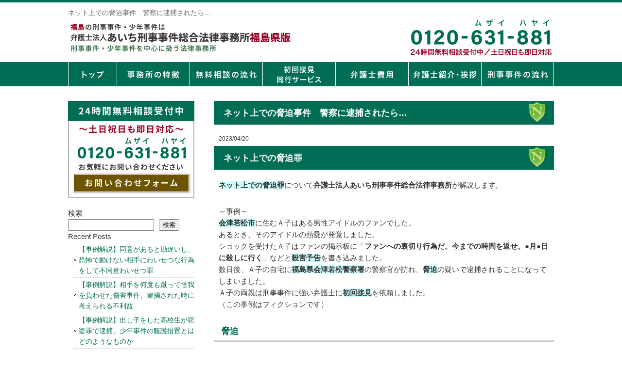

--- FILE ---
content_type: text/html; charset=UTF-8
request_url: https://fukushima-keijibengosi.com/nettozyou-kyouhakiujikenn-keisatu-taiho/
body_size: 13817
content:
<!DOCTYPE html>
<html lang="ja">
<head>
<meta charset="UTF-8">
<meta name="viewport" content="width=device-width, user-scalable=yes, maximum-scale=1.0, minimum-scale=1.0">
<meta name="author" content="SamuraiLabCMS">
<meta name="keyword" content="刑事事件,逮捕,福島,弁護士,法律事務所,接見,無料法律相談">
<title>ネット上での脅迫事件　警察に逮捕されたら… - 福島で刑事事件にお困りの方は24時間無料法律相談電話受付の｢あいち刑事事件総合法律事務所｣</title>
<link rel="stylesheet" type="text/css" media="all" href="https://fukushima-keijibengosi.com/wp-content/themes/fukushimakeiji/style.css">
<meta name='robots' content='max-image-preview:large' />
<link rel="alternate" title="oEmbed (JSON)" type="application/json+oembed" href="https://fukushima-keijibengosi.com/wp-json/oembed/1.0/embed?url=https%3A%2F%2Ffukushima-keijibengosi.com%2Fnettozyou-kyouhakiujikenn-keisatu-taiho%2F" />
<link rel="alternate" title="oEmbed (XML)" type="text/xml+oembed" href="https://fukushima-keijibengosi.com/wp-json/oembed/1.0/embed?url=https%3A%2F%2Ffukushima-keijibengosi.com%2Fnettozyou-kyouhakiujikenn-keisatu-taiho%2F&#038;format=xml" />
<style id='wp-img-auto-sizes-contain-inline-css' type='text/css'>
img:is([sizes=auto i],[sizes^="auto," i]){contain-intrinsic-size:3000px 1500px}
/*# sourceURL=wp-img-auto-sizes-contain-inline-css */
</style>
<style id='wp-emoji-styles-inline-css' type='text/css'>

	img.wp-smiley, img.emoji {
		display: inline !important;
		border: none !important;
		box-shadow: none !important;
		height: 1em !important;
		width: 1em !important;
		margin: 0 0.07em !important;
		vertical-align: -0.1em !important;
		background: none !important;
		padding: 0 !important;
	}
/*# sourceURL=wp-emoji-styles-inline-css */
</style>
<style id='wp-block-library-inline-css' type='text/css'>
:root{--wp-block-synced-color:#7a00df;--wp-block-synced-color--rgb:122,0,223;--wp-bound-block-color:var(--wp-block-synced-color);--wp-editor-canvas-background:#ddd;--wp-admin-theme-color:#007cba;--wp-admin-theme-color--rgb:0,124,186;--wp-admin-theme-color-darker-10:#006ba1;--wp-admin-theme-color-darker-10--rgb:0,107,160.5;--wp-admin-theme-color-darker-20:#005a87;--wp-admin-theme-color-darker-20--rgb:0,90,135;--wp-admin-border-width-focus:2px}@media (min-resolution:192dpi){:root{--wp-admin-border-width-focus:1.5px}}.wp-element-button{cursor:pointer}:root .has-very-light-gray-background-color{background-color:#eee}:root .has-very-dark-gray-background-color{background-color:#313131}:root .has-very-light-gray-color{color:#eee}:root .has-very-dark-gray-color{color:#313131}:root .has-vivid-green-cyan-to-vivid-cyan-blue-gradient-background{background:linear-gradient(135deg,#00d084,#0693e3)}:root .has-purple-crush-gradient-background{background:linear-gradient(135deg,#34e2e4,#4721fb 50%,#ab1dfe)}:root .has-hazy-dawn-gradient-background{background:linear-gradient(135deg,#faaca8,#dad0ec)}:root .has-subdued-olive-gradient-background{background:linear-gradient(135deg,#fafae1,#67a671)}:root .has-atomic-cream-gradient-background{background:linear-gradient(135deg,#fdd79a,#004a59)}:root .has-nightshade-gradient-background{background:linear-gradient(135deg,#330968,#31cdcf)}:root .has-midnight-gradient-background{background:linear-gradient(135deg,#020381,#2874fc)}:root{--wp--preset--font-size--normal:16px;--wp--preset--font-size--huge:42px}.has-regular-font-size{font-size:1em}.has-larger-font-size{font-size:2.625em}.has-normal-font-size{font-size:var(--wp--preset--font-size--normal)}.has-huge-font-size{font-size:var(--wp--preset--font-size--huge)}.has-text-align-center{text-align:center}.has-text-align-left{text-align:left}.has-text-align-right{text-align:right}.has-fit-text{white-space:nowrap!important}#end-resizable-editor-section{display:none}.aligncenter{clear:both}.items-justified-left{justify-content:flex-start}.items-justified-center{justify-content:center}.items-justified-right{justify-content:flex-end}.items-justified-space-between{justify-content:space-between}.screen-reader-text{border:0;clip-path:inset(50%);height:1px;margin:-1px;overflow:hidden;padding:0;position:absolute;width:1px;word-wrap:normal!important}.screen-reader-text:focus{background-color:#ddd;clip-path:none;color:#444;display:block;font-size:1em;height:auto;left:5px;line-height:normal;padding:15px 23px 14px;text-decoration:none;top:5px;width:auto;z-index:100000}html :where(.has-border-color){border-style:solid}html :where([style*=border-top-color]){border-top-style:solid}html :where([style*=border-right-color]){border-right-style:solid}html :where([style*=border-bottom-color]){border-bottom-style:solid}html :where([style*=border-left-color]){border-left-style:solid}html :where([style*=border-width]){border-style:solid}html :where([style*=border-top-width]){border-top-style:solid}html :where([style*=border-right-width]){border-right-style:solid}html :where([style*=border-bottom-width]){border-bottom-style:solid}html :where([style*=border-left-width]){border-left-style:solid}html :where(img[class*=wp-image-]){height:auto;max-width:100%}:where(figure){margin:0 0 1em}html :where(.is-position-sticky){--wp-admin--admin-bar--position-offset:var(--wp-admin--admin-bar--height,0px)}@media screen and (max-width:600px){html :where(.is-position-sticky){--wp-admin--admin-bar--position-offset:0px}}

/*# sourceURL=wp-block-library-inline-css */
</style><style id='wp-block-archives-inline-css' type='text/css'>
.wp-block-archives{box-sizing:border-box}.wp-block-archives-dropdown label{display:block}
/*# sourceURL=https://fukushima-keijibengosi.com/wp-includes/blocks/archives/style.min.css */
</style>
<style id='wp-block-categories-inline-css' type='text/css'>
.wp-block-categories{box-sizing:border-box}.wp-block-categories.alignleft{margin-right:2em}.wp-block-categories.alignright{margin-left:2em}.wp-block-categories.wp-block-categories-dropdown.aligncenter{text-align:center}.wp-block-categories .wp-block-categories__label{display:block;width:100%}
/*# sourceURL=https://fukushima-keijibengosi.com/wp-includes/blocks/categories/style.min.css */
</style>
<style id='wp-block-heading-inline-css' type='text/css'>
h1:where(.wp-block-heading).has-background,h2:where(.wp-block-heading).has-background,h3:where(.wp-block-heading).has-background,h4:where(.wp-block-heading).has-background,h5:where(.wp-block-heading).has-background,h6:where(.wp-block-heading).has-background{padding:1.25em 2.375em}h1.has-text-align-left[style*=writing-mode]:where([style*=vertical-lr]),h1.has-text-align-right[style*=writing-mode]:where([style*=vertical-rl]),h2.has-text-align-left[style*=writing-mode]:where([style*=vertical-lr]),h2.has-text-align-right[style*=writing-mode]:where([style*=vertical-rl]),h3.has-text-align-left[style*=writing-mode]:where([style*=vertical-lr]),h3.has-text-align-right[style*=writing-mode]:where([style*=vertical-rl]),h4.has-text-align-left[style*=writing-mode]:where([style*=vertical-lr]),h4.has-text-align-right[style*=writing-mode]:where([style*=vertical-rl]),h5.has-text-align-left[style*=writing-mode]:where([style*=vertical-lr]),h5.has-text-align-right[style*=writing-mode]:where([style*=vertical-rl]),h6.has-text-align-left[style*=writing-mode]:where([style*=vertical-lr]),h6.has-text-align-right[style*=writing-mode]:where([style*=vertical-rl]){rotate:180deg}
/*# sourceURL=https://fukushima-keijibengosi.com/wp-includes/blocks/heading/style.min.css */
</style>
<style id='wp-block-latest-comments-inline-css' type='text/css'>
ol.wp-block-latest-comments{box-sizing:border-box;margin-left:0}:where(.wp-block-latest-comments:not([style*=line-height] .wp-block-latest-comments__comment)){line-height:1.1}:where(.wp-block-latest-comments:not([style*=line-height] .wp-block-latest-comments__comment-excerpt p)){line-height:1.8}.has-dates :where(.wp-block-latest-comments:not([style*=line-height])),.has-excerpts :where(.wp-block-latest-comments:not([style*=line-height])){line-height:1.5}.wp-block-latest-comments .wp-block-latest-comments{padding-left:0}.wp-block-latest-comments__comment{list-style:none;margin-bottom:1em}.has-avatars .wp-block-latest-comments__comment{list-style:none;min-height:2.25em}.has-avatars .wp-block-latest-comments__comment .wp-block-latest-comments__comment-excerpt,.has-avatars .wp-block-latest-comments__comment .wp-block-latest-comments__comment-meta{margin-left:3.25em}.wp-block-latest-comments__comment-excerpt p{font-size:.875em;margin:.36em 0 1.4em}.wp-block-latest-comments__comment-date{display:block;font-size:.75em}.wp-block-latest-comments .avatar,.wp-block-latest-comments__comment-avatar{border-radius:1.5em;display:block;float:left;height:2.5em;margin-right:.75em;width:2.5em}.wp-block-latest-comments[class*=-font-size] a,.wp-block-latest-comments[style*=font-size] a{font-size:inherit}
/*# sourceURL=https://fukushima-keijibengosi.com/wp-includes/blocks/latest-comments/style.min.css */
</style>
<style id='wp-block-latest-posts-inline-css' type='text/css'>
.wp-block-latest-posts{box-sizing:border-box}.wp-block-latest-posts.alignleft{margin-right:2em}.wp-block-latest-posts.alignright{margin-left:2em}.wp-block-latest-posts.wp-block-latest-posts__list{list-style:none}.wp-block-latest-posts.wp-block-latest-posts__list li{clear:both;overflow-wrap:break-word}.wp-block-latest-posts.is-grid{display:flex;flex-wrap:wrap}.wp-block-latest-posts.is-grid li{margin:0 1.25em 1.25em 0;width:100%}@media (min-width:600px){.wp-block-latest-posts.columns-2 li{width:calc(50% - .625em)}.wp-block-latest-posts.columns-2 li:nth-child(2n){margin-right:0}.wp-block-latest-posts.columns-3 li{width:calc(33.33333% - .83333em)}.wp-block-latest-posts.columns-3 li:nth-child(3n){margin-right:0}.wp-block-latest-posts.columns-4 li{width:calc(25% - .9375em)}.wp-block-latest-posts.columns-4 li:nth-child(4n){margin-right:0}.wp-block-latest-posts.columns-5 li{width:calc(20% - 1em)}.wp-block-latest-posts.columns-5 li:nth-child(5n){margin-right:0}.wp-block-latest-posts.columns-6 li{width:calc(16.66667% - 1.04167em)}.wp-block-latest-posts.columns-6 li:nth-child(6n){margin-right:0}}:root :where(.wp-block-latest-posts.is-grid){padding:0}:root :where(.wp-block-latest-posts.wp-block-latest-posts__list){padding-left:0}.wp-block-latest-posts__post-author,.wp-block-latest-posts__post-date{display:block;font-size:.8125em}.wp-block-latest-posts__post-excerpt,.wp-block-latest-posts__post-full-content{margin-bottom:1em;margin-top:.5em}.wp-block-latest-posts__featured-image a{display:inline-block}.wp-block-latest-posts__featured-image img{height:auto;max-width:100%;width:auto}.wp-block-latest-posts__featured-image.alignleft{float:left;margin-right:1em}.wp-block-latest-posts__featured-image.alignright{float:right;margin-left:1em}.wp-block-latest-posts__featured-image.aligncenter{margin-bottom:1em;text-align:center}
/*# sourceURL=https://fukushima-keijibengosi.com/wp-includes/blocks/latest-posts/style.min.css */
</style>
<style id='wp-block-search-inline-css' type='text/css'>
.wp-block-search__button{margin-left:10px;word-break:normal}.wp-block-search__button.has-icon{line-height:0}.wp-block-search__button svg{height:1.25em;min-height:24px;min-width:24px;width:1.25em;fill:currentColor;vertical-align:text-bottom}:where(.wp-block-search__button){border:1px solid #ccc;padding:6px 10px}.wp-block-search__inside-wrapper{display:flex;flex:auto;flex-wrap:nowrap;max-width:100%}.wp-block-search__label{width:100%}.wp-block-search.wp-block-search__button-only .wp-block-search__button{box-sizing:border-box;display:flex;flex-shrink:0;justify-content:center;margin-left:0;max-width:100%}.wp-block-search.wp-block-search__button-only .wp-block-search__inside-wrapper{min-width:0!important;transition-property:width}.wp-block-search.wp-block-search__button-only .wp-block-search__input{flex-basis:100%;transition-duration:.3s}.wp-block-search.wp-block-search__button-only.wp-block-search__searchfield-hidden,.wp-block-search.wp-block-search__button-only.wp-block-search__searchfield-hidden .wp-block-search__inside-wrapper{overflow:hidden}.wp-block-search.wp-block-search__button-only.wp-block-search__searchfield-hidden .wp-block-search__input{border-left-width:0!important;border-right-width:0!important;flex-basis:0;flex-grow:0;margin:0;min-width:0!important;padding-left:0!important;padding-right:0!important;width:0!important}:where(.wp-block-search__input){appearance:none;border:1px solid #949494;flex-grow:1;font-family:inherit;font-size:inherit;font-style:inherit;font-weight:inherit;letter-spacing:inherit;line-height:inherit;margin-left:0;margin-right:0;min-width:3rem;padding:8px;text-decoration:unset!important;text-transform:inherit}:where(.wp-block-search__button-inside .wp-block-search__inside-wrapper){background-color:#fff;border:1px solid #949494;box-sizing:border-box;padding:4px}:where(.wp-block-search__button-inside .wp-block-search__inside-wrapper) .wp-block-search__input{border:none;border-radius:0;padding:0 4px}:where(.wp-block-search__button-inside .wp-block-search__inside-wrapper) .wp-block-search__input:focus{outline:none}:where(.wp-block-search__button-inside .wp-block-search__inside-wrapper) :where(.wp-block-search__button){padding:4px 8px}.wp-block-search.aligncenter .wp-block-search__inside-wrapper{margin:auto}.wp-block[data-align=right] .wp-block-search.wp-block-search__button-only .wp-block-search__inside-wrapper{float:right}
/*# sourceURL=https://fukushima-keijibengosi.com/wp-includes/blocks/search/style.min.css */
</style>
<style id='wp-block-group-inline-css' type='text/css'>
.wp-block-group{box-sizing:border-box}:where(.wp-block-group.wp-block-group-is-layout-constrained){position:relative}
/*# sourceURL=https://fukushima-keijibengosi.com/wp-includes/blocks/group/style.min.css */
</style>
<style id='global-styles-inline-css' type='text/css'>
:root{--wp--preset--aspect-ratio--square: 1;--wp--preset--aspect-ratio--4-3: 4/3;--wp--preset--aspect-ratio--3-4: 3/4;--wp--preset--aspect-ratio--3-2: 3/2;--wp--preset--aspect-ratio--2-3: 2/3;--wp--preset--aspect-ratio--16-9: 16/9;--wp--preset--aspect-ratio--9-16: 9/16;--wp--preset--color--black: #000000;--wp--preset--color--cyan-bluish-gray: #abb8c3;--wp--preset--color--white: #ffffff;--wp--preset--color--pale-pink: #f78da7;--wp--preset--color--vivid-red: #cf2e2e;--wp--preset--color--luminous-vivid-orange: #ff6900;--wp--preset--color--luminous-vivid-amber: #fcb900;--wp--preset--color--light-green-cyan: #7bdcb5;--wp--preset--color--vivid-green-cyan: #00d084;--wp--preset--color--pale-cyan-blue: #8ed1fc;--wp--preset--color--vivid-cyan-blue: #0693e3;--wp--preset--color--vivid-purple: #9b51e0;--wp--preset--gradient--vivid-cyan-blue-to-vivid-purple: linear-gradient(135deg,rgb(6,147,227) 0%,rgb(155,81,224) 100%);--wp--preset--gradient--light-green-cyan-to-vivid-green-cyan: linear-gradient(135deg,rgb(122,220,180) 0%,rgb(0,208,130) 100%);--wp--preset--gradient--luminous-vivid-amber-to-luminous-vivid-orange: linear-gradient(135deg,rgb(252,185,0) 0%,rgb(255,105,0) 100%);--wp--preset--gradient--luminous-vivid-orange-to-vivid-red: linear-gradient(135deg,rgb(255,105,0) 0%,rgb(207,46,46) 100%);--wp--preset--gradient--very-light-gray-to-cyan-bluish-gray: linear-gradient(135deg,rgb(238,238,238) 0%,rgb(169,184,195) 100%);--wp--preset--gradient--cool-to-warm-spectrum: linear-gradient(135deg,rgb(74,234,220) 0%,rgb(151,120,209) 20%,rgb(207,42,186) 40%,rgb(238,44,130) 60%,rgb(251,105,98) 80%,rgb(254,248,76) 100%);--wp--preset--gradient--blush-light-purple: linear-gradient(135deg,rgb(255,206,236) 0%,rgb(152,150,240) 100%);--wp--preset--gradient--blush-bordeaux: linear-gradient(135deg,rgb(254,205,165) 0%,rgb(254,45,45) 50%,rgb(107,0,62) 100%);--wp--preset--gradient--luminous-dusk: linear-gradient(135deg,rgb(255,203,112) 0%,rgb(199,81,192) 50%,rgb(65,88,208) 100%);--wp--preset--gradient--pale-ocean: linear-gradient(135deg,rgb(255,245,203) 0%,rgb(182,227,212) 50%,rgb(51,167,181) 100%);--wp--preset--gradient--electric-grass: linear-gradient(135deg,rgb(202,248,128) 0%,rgb(113,206,126) 100%);--wp--preset--gradient--midnight: linear-gradient(135deg,rgb(2,3,129) 0%,rgb(40,116,252) 100%);--wp--preset--font-size--small: 13px;--wp--preset--font-size--medium: 20px;--wp--preset--font-size--large: 36px;--wp--preset--font-size--x-large: 42px;--wp--preset--spacing--20: 0.44rem;--wp--preset--spacing--30: 0.67rem;--wp--preset--spacing--40: 1rem;--wp--preset--spacing--50: 1.5rem;--wp--preset--spacing--60: 2.25rem;--wp--preset--spacing--70: 3.38rem;--wp--preset--spacing--80: 5.06rem;--wp--preset--shadow--natural: 6px 6px 9px rgba(0, 0, 0, 0.2);--wp--preset--shadow--deep: 12px 12px 50px rgba(0, 0, 0, 0.4);--wp--preset--shadow--sharp: 6px 6px 0px rgba(0, 0, 0, 0.2);--wp--preset--shadow--outlined: 6px 6px 0px -3px rgb(255, 255, 255), 6px 6px rgb(0, 0, 0);--wp--preset--shadow--crisp: 6px 6px 0px rgb(0, 0, 0);}:where(.is-layout-flex){gap: 0.5em;}:where(.is-layout-grid){gap: 0.5em;}body .is-layout-flex{display: flex;}.is-layout-flex{flex-wrap: wrap;align-items: center;}.is-layout-flex > :is(*, div){margin: 0;}body .is-layout-grid{display: grid;}.is-layout-grid > :is(*, div){margin: 0;}:where(.wp-block-columns.is-layout-flex){gap: 2em;}:where(.wp-block-columns.is-layout-grid){gap: 2em;}:where(.wp-block-post-template.is-layout-flex){gap: 1.25em;}:where(.wp-block-post-template.is-layout-grid){gap: 1.25em;}.has-black-color{color: var(--wp--preset--color--black) !important;}.has-cyan-bluish-gray-color{color: var(--wp--preset--color--cyan-bluish-gray) !important;}.has-white-color{color: var(--wp--preset--color--white) !important;}.has-pale-pink-color{color: var(--wp--preset--color--pale-pink) !important;}.has-vivid-red-color{color: var(--wp--preset--color--vivid-red) !important;}.has-luminous-vivid-orange-color{color: var(--wp--preset--color--luminous-vivid-orange) !important;}.has-luminous-vivid-amber-color{color: var(--wp--preset--color--luminous-vivid-amber) !important;}.has-light-green-cyan-color{color: var(--wp--preset--color--light-green-cyan) !important;}.has-vivid-green-cyan-color{color: var(--wp--preset--color--vivid-green-cyan) !important;}.has-pale-cyan-blue-color{color: var(--wp--preset--color--pale-cyan-blue) !important;}.has-vivid-cyan-blue-color{color: var(--wp--preset--color--vivid-cyan-blue) !important;}.has-vivid-purple-color{color: var(--wp--preset--color--vivid-purple) !important;}.has-black-background-color{background-color: var(--wp--preset--color--black) !important;}.has-cyan-bluish-gray-background-color{background-color: var(--wp--preset--color--cyan-bluish-gray) !important;}.has-white-background-color{background-color: var(--wp--preset--color--white) !important;}.has-pale-pink-background-color{background-color: var(--wp--preset--color--pale-pink) !important;}.has-vivid-red-background-color{background-color: var(--wp--preset--color--vivid-red) !important;}.has-luminous-vivid-orange-background-color{background-color: var(--wp--preset--color--luminous-vivid-orange) !important;}.has-luminous-vivid-amber-background-color{background-color: var(--wp--preset--color--luminous-vivid-amber) !important;}.has-light-green-cyan-background-color{background-color: var(--wp--preset--color--light-green-cyan) !important;}.has-vivid-green-cyan-background-color{background-color: var(--wp--preset--color--vivid-green-cyan) !important;}.has-pale-cyan-blue-background-color{background-color: var(--wp--preset--color--pale-cyan-blue) !important;}.has-vivid-cyan-blue-background-color{background-color: var(--wp--preset--color--vivid-cyan-blue) !important;}.has-vivid-purple-background-color{background-color: var(--wp--preset--color--vivid-purple) !important;}.has-black-border-color{border-color: var(--wp--preset--color--black) !important;}.has-cyan-bluish-gray-border-color{border-color: var(--wp--preset--color--cyan-bluish-gray) !important;}.has-white-border-color{border-color: var(--wp--preset--color--white) !important;}.has-pale-pink-border-color{border-color: var(--wp--preset--color--pale-pink) !important;}.has-vivid-red-border-color{border-color: var(--wp--preset--color--vivid-red) !important;}.has-luminous-vivid-orange-border-color{border-color: var(--wp--preset--color--luminous-vivid-orange) !important;}.has-luminous-vivid-amber-border-color{border-color: var(--wp--preset--color--luminous-vivid-amber) !important;}.has-light-green-cyan-border-color{border-color: var(--wp--preset--color--light-green-cyan) !important;}.has-vivid-green-cyan-border-color{border-color: var(--wp--preset--color--vivid-green-cyan) !important;}.has-pale-cyan-blue-border-color{border-color: var(--wp--preset--color--pale-cyan-blue) !important;}.has-vivid-cyan-blue-border-color{border-color: var(--wp--preset--color--vivid-cyan-blue) !important;}.has-vivid-purple-border-color{border-color: var(--wp--preset--color--vivid-purple) !important;}.has-vivid-cyan-blue-to-vivid-purple-gradient-background{background: var(--wp--preset--gradient--vivid-cyan-blue-to-vivid-purple) !important;}.has-light-green-cyan-to-vivid-green-cyan-gradient-background{background: var(--wp--preset--gradient--light-green-cyan-to-vivid-green-cyan) !important;}.has-luminous-vivid-amber-to-luminous-vivid-orange-gradient-background{background: var(--wp--preset--gradient--luminous-vivid-amber-to-luminous-vivid-orange) !important;}.has-luminous-vivid-orange-to-vivid-red-gradient-background{background: var(--wp--preset--gradient--luminous-vivid-orange-to-vivid-red) !important;}.has-very-light-gray-to-cyan-bluish-gray-gradient-background{background: var(--wp--preset--gradient--very-light-gray-to-cyan-bluish-gray) !important;}.has-cool-to-warm-spectrum-gradient-background{background: var(--wp--preset--gradient--cool-to-warm-spectrum) !important;}.has-blush-light-purple-gradient-background{background: var(--wp--preset--gradient--blush-light-purple) !important;}.has-blush-bordeaux-gradient-background{background: var(--wp--preset--gradient--blush-bordeaux) !important;}.has-luminous-dusk-gradient-background{background: var(--wp--preset--gradient--luminous-dusk) !important;}.has-pale-ocean-gradient-background{background: var(--wp--preset--gradient--pale-ocean) !important;}.has-electric-grass-gradient-background{background: var(--wp--preset--gradient--electric-grass) !important;}.has-midnight-gradient-background{background: var(--wp--preset--gradient--midnight) !important;}.has-small-font-size{font-size: var(--wp--preset--font-size--small) !important;}.has-medium-font-size{font-size: var(--wp--preset--font-size--medium) !important;}.has-large-font-size{font-size: var(--wp--preset--font-size--large) !important;}.has-x-large-font-size{font-size: var(--wp--preset--font-size--x-large) !important;}
/*# sourceURL=global-styles-inline-css */
</style>

<style id='classic-theme-styles-inline-css' type='text/css'>
/*! This file is auto-generated */
.wp-block-button__link{color:#fff;background-color:#32373c;border-radius:9999px;box-shadow:none;text-decoration:none;padding:calc(.667em + 2px) calc(1.333em + 2px);font-size:1.125em}.wp-block-file__button{background:#32373c;color:#fff;text-decoration:none}
/*# sourceURL=/wp-includes/css/classic-themes.min.css */
</style>
<link rel="https://api.w.org/" href="https://fukushima-keijibengosi.com/wp-json/" /><link rel="alternate" title="JSON" type="application/json" href="https://fukushima-keijibengosi.com/wp-json/wp/v2/posts/927" /><link rel="EditURI" type="application/rsd+xml" title="RSD" href="https://fukushima-keijibengosi.com/xmlrpc.php?rsd" />
<link rel="canonical" href="https://fukushima-keijibengosi.com/nettozyou-kyouhakiujikenn-keisatu-taiho/" />
<link rel='shortlink' href='https://fukushima-keijibengosi.com/?p=927' />
<script src="//ajax.googleapis.com/ajax/libs/jquery/3.3.1/jquery.min.js"></script>
<script src="https://fukushima-keijibengosi.com/wp-content/themes/fukushimakeiji/js/menu.js"></script>

<!-- Global site tag (gtag.js) - Google Analytics -->
<script async src="https://www.googletagmanager.com/gtag/js?id=UA-121609190-34"></script>
<script>
  window.dataLayer = window.dataLayer || [];
  function gtag(){dataLayer.push(arguments);}
  gtag('js', new Date());

  gtag('config', 'UA-121609190-34');
</script>


</head>
<body>

<!-- ヘッダー -->
<header id="header">
  <div class="inner">

    <!--pcはh1　SPはロゴとバーガーメニュー -->
    <h1>ネット上での脅迫事件　警察に逮捕されたら…</h1>
        <!--//pcはh1　SPはロゴとバーガーメニュー -->

    <!--pcはロゴ-->
        <div class="left">
      <a href="https://fukushima-keijibengosi.com"> <img src="https://fukushima-keijibengosi.com/wp-content/themes/fukushimakeiji/images/header_logo.gif" width="460" height="" alt="福島県の方のための刑事事件・少年事件の相談サイト-あいち刑事事件総合法律事務所"> </a>
    </div>
        <!--//pcはロゴ-->

    <!--pcは電話バナー SPは電話リンク-->
        <div class="right">
      <img src="https://fukushima-keijibengosi.com/wp-content/themes/fukushimakeiji/images/header_tel.gif" alt="tel:0120-631-881" width="300" height="">
    </div>
        <!--//pcは電話バナー SPは電話リンク-->

  </div>
</header>
<!-- / ヘッダー -->

<!--PC時のナビメニュー7 -->

<div id="navibar7" class="kotei2">
  <ul>
    <li class="link1"> <a href="https://fukushima-keijibengosi.com">トップページ</a> </li>
    <li class="link2"> <a href="https://fukushima-keijibengosi.com/jimusyo_tokutyo">事務所の特徴</a> </li>
    <li class="link3"> <a href="https://fukushima-keijibengosi.com/sodan">無料相談の流れ</a> </li>
    <li class="link4"> <a href="https://fukushima-keijibengosi.com/syokaisekken_doko">初回接見・同行サービス</a> </li>
    <li class="link5"> <a href="https://fukushima-keijibengosi.com/fee">弁護士費用</a> </li>
    <li class="link6"> <a href="https://fukushima-keijibengosi.com/about">弁護士紹介・挨拶</a> </li>
    <li class="link7"> <a href="https://fukushima-keijibengosi.com/keijitetuduki_bengokatudo">刑事事件の流れ</a> </li>
  </ul>
</div>

<!--//PC時のナビメニュー7 -->
<div id="wrapper">

<div id="content">
<section>
		<article id="post-927" class="content">
	  <header>
      <h2>ネット上での脅迫事件　警察に逮捕されたら…</h2>
    </header>
    <div class="post">
    <p class="dateLabel"><time datetime="2023-04-20">2023/04/20</time>
		<h2>ネット上での脅迫罪</h2>
<p><span style="background-color: #ccffff;"><strong>ネット上での脅迫罪</strong></span>について<strong>弁護士法人あいち刑事事件総合法律事務所</strong>が解説します。</p>
<p>～事例～<br />
<span style="background-color: #ccffff;"><strong>会津若松市</strong></span>に住むＡ子はある男性アイドルのファンでした。<br />
あるとき、そのアイドルの熱愛が発覚しました。<br />
ショックを受けたＡ子はファンの掲示板に「<strong>ファンへの裏切り行為だ。今までの時間を返せ。●月●日に殺しに行く</strong>」などと<strong><span style="background-color: #ccffff;">殺害予告</span></strong>を書き込みました。<br />
数日後、Ａ子の自宅に<span style="background-color: #ccffff;"><strong>福島県会津若松</strong><strong>警察署</strong></span>の警察官が訪れ、<strong><span style="background-color: #ccffff;">脅迫</span></strong>の疑いで逮捕されることになってしまいました。<br />
Ａ子の両親は刑事事件に強い弁護士に<strong><span style="background-color: #ccffff;">初回接見</span></strong>を依頼しました。<br />
（この事例はフィクションです）</p>
<h3>脅迫</h3>
<p><span style="background-color: #ccffff;"><strong>脅迫罪</strong></span>は刑法第２２２条に規定されており、<span style="background-color: #ccffff;"><strong>脅迫行為</strong></span>をした者について起訴されて有罪が確定すると「<strong>２年以下の懲役又は３０万円以下の罰金</strong>」が科されることになります。<br />
行為としては、加害の対象を相手方本人またはその親族としており、「<strong>生命、身体、自由、名誉又は財産に対し害を加える旨を告知して</strong>」本人またはその親族を脅迫した場合に成立します。<br />
害悪については、告知した害悪が他人を畏怖させるに足りるものでなければなりません。<br />
つまり、単に不快感、困惑、気味悪さ、漠然とした不安を感じるといった程度では<strong><span style="background-color: #ccffff;">脅迫</span></strong>とはならない可能性があります。<br />
ただ、被害者が実際に畏怖したかどうかと<span style="background-color: #ccffff;"><strong>脅迫罪</strong></span>の成立には関係がなく、被害者が実際には畏怖していなかったとしても<span style="background-color: #ccffff;"><strong>脅迫罪</strong></span>が成立することがあります。<br />
告知した害悪が相手を畏怖させるに足りるものかどうかという判断については、告知内容だけでなく、日時や場所、相手との関係、状況、経緯など具体的事情を考慮して判断されていくことになるので、もし、<span style="background-color: #ccffff;"><strong>脅迫罪</strong></span>で逮捕されたり、取調べを受けたりするような事態になったならば専門家である弁護士のアドバイスを受けるようにしましょう。<br />
今回の事例では日時を指定しての<span style="background-color: #ccffff;"><strong>殺害予告</strong></span>をしてしまっているので、<span style="background-color: #ccffff;"><strong>脅迫</strong></span>にあたると判断される可能性は高いでしょう。<br />
なお、脅迫のうえ、相手に何かすることを要求すれば<span style="background-color: #ccffff;"><strong>強要罪</strong></span>やその未遂罪となる可能性がありますし、金銭等の要求をすれば<strong><span style="background-color: #ccffff;">恐喝罪</span></strong>やその未遂罪となる可能性があります。</p>
<h3>ネットトラブル</h3>
<p>インターネットが普及したことにより、だれでも簡単に不特定多数へ向けた意見の発信ができるようになりました。<br />
しかし、このような状況だからこそ、好き勝手な発言ばかりしていると、その発言がもととなりトラブルに巻き込まれたり、ときには刑事事件の加害者となってしまったりすることも考えられます。<br />
今回の事例のような脅迫罪もその一つですし、だれにでも閲覧することのできる掲示板などでの書き込みについては公然性があると判断される可能性も高く、<strong>公然性</strong>が認められるとすると、書き込みの内容によっては<strong><span style="background-color: #ccffff;">名誉毀損罪</span></strong>や<strong><span style="background-color: #ccffff;">侮辱罪</span></strong>といった罪となってしまう可能性も十分に考えられます。<br />
なお、<span style="background-color: #ccffff;"><strong>脅迫罪</strong></span>については、公然性は必要ありませんので、ＳＮＳで相手と二人だけでのやりとりであっても成立する可能性があります。<br />
もしも、インターネット上のトラブルが原因で<strong><span style="background-color: #ccffff;">加害者</span></strong>となり、警察の捜査を受けるようなことになってしまったらすぐに弁護士に相談するようにしましょう。<br />
また、インターネット上での書き込みによって逮捕されてしまうという例もあります。<br />
<strong>軽い気持ちでの書き込み</strong>が大事になってしまうこともあります。<br />
もしも、逮捕されてしまった場合には弁護士を派遣させる<span style="background-color: #ccffff;"><strong>初回接見</strong></span>というサービスもございますので、ご家族が逮捕されてしまったという連絡を受けたらすぐに<span style="background-color: #ccffff;"><strong>初回接見</strong></span>を依頼するようにしましょう。</p>
<p>&nbsp;</p>
<p><strong>弁護士法人あいち刑事事件総合法律事務所</strong>では刑事事件に強い弁護士が無料法律相談、<strong><span style="background-color: #ccffff;">初回接見</span></strong>を行っています。<br />
ご予約は<span style="color: #ff0000; font-size: 14pt;"><strong>フリーダイヤル０１２０－６３１－８８１</strong></span>にて２４時間受け付けておりますので、お気軽にお問い合わせください。</p>
    </div>
      </article>
	  <div class="pagenav">
			<span class="prev"><a href="https://fukushima-keijibengosi.com/iwakihigashikeisatusyo-taiho-imasugu-bengoshi-hakenn/" rel="prev">&laquo; 前のページ</a></span>
			<span class="next"><a href="https://fukushima-keijibengosi.com/kyouseiwaisetu-kiso-hosyaku-syakuhou/" rel="next">次のページ &raquo;</a></span>
	</div>
  </section>
<p>&nbsp;</p>
<div>
  <a href="https://fukushima-keijibengosi.com/contact"><img src="https://fukushima-keijibengosi.com/wp-content/themes/fukushimakeiji/images/right_sub_contact.jpg" width="700" height="210" alt="無料相談ご予約・お問い合わせ"></a>
</div>
<p></p>
<p>
</p>
<p>&nbsp;</p>
<p style="text-align: right;"><a href="#">ページの上部へ戻る</a></p>
</div>


<aside id="sidebar">
  <p class="bottom20 center"><a href="https://fukushima-keijibengosi.com/contact"> <img src="https://fukushima-keijibengosi.com/wp-content/themes/fukushimakeiji/images/left_contact.gif" width="260" height="200" alt="お問合せバナー"> </a> </p>

  
  <!--ウィジェット -->
  <section id="block-2" class="widget widget_block widget_search"><form role="search" method="get" action="https://fukushima-keijibengosi.com/" class="wp-block-search__button-outside wp-block-search__text-button wp-block-search"    ><label class="wp-block-search__label" for="wp-block-search__input-1" >検索</label><div class="wp-block-search__inside-wrapper" ><input class="wp-block-search__input" id="wp-block-search__input-1" placeholder="" value="" type="search" name="s" required /><button aria-label="検索" class="wp-block-search__button wp-element-button" type="submit" >検索</button></div></form></section><section id="block-3" class="widget widget_block"><div class="wp-block-group"><div class="wp-block-group__inner-container is-layout-flow wp-block-group-is-layout-flow"><h2 class="wp-block-heading">Recent Posts</h2><ul class="wp-block-latest-posts__list wp-block-latest-posts"><li><a class="wp-block-latest-posts__post-title" href="https://fukushima-keijibengosi.com/hudouiwaisetu-hininnjikenn/">【事例解説】同意があると勘違いし、恐怖で動けない相手にわいせつな行為をして不同意わいせつ罪</a></li>
<li><a class="wp-block-latest-posts__post-title" href="https://fukushima-keijibengosi.com/syougai-migarakousoku/">【事例解説】相手を何度も蹴って怪我を負わせた傷害事件、逮捕された時に考えられる不利益</a></li>
<li><a class="wp-block-latest-posts__post-title" href="https://fukushima-keijibengosi.com/tokusyusagi-dasiko-settou-syounenjikenn-kanngosoti/">【事例解説】出し子をした高校生が窃盗罪で逮捕、少年事件の観護措置とはどのようなものか</a></li>
<li><a class="wp-block-latest-posts__post-title" href="https://fukushima-keijibengosi.com/jyuukyosinnyuu-jijyoutyousyu/">【事例解説】人の家の庭に勝手に入って住居侵入罪、事情聴取を受ける前に弁護士と相談する利点</a></li>
<li><a class="wp-block-latest-posts__post-title" href="https://fukushima-keijibengosi.com/unntennmenkyosyouhukeitai-mumennkyounntenn/">【事例解説】交通事故を起こした際に免許証を忘れていたことが発覚、運転免許証不携帯と無免許運転</a></li>
</ul></div></div></section><section id="block-4" class="widget widget_block"><div class="wp-block-group"><div class="wp-block-group__inner-container is-layout-flow wp-block-group-is-layout-flow"><h2 class="wp-block-heading">Recent Comments</h2><div class="no-comments wp-block-latest-comments">表示できるコメントはありません。</div></div></div></section><section id="block-5" class="widget widget_block"><div class="wp-block-group"><div class="wp-block-group__inner-container is-layout-flow wp-block-group-is-layout-flow"><h2 class="wp-block-heading">Archives</h2><ul class="wp-block-archives-list wp-block-archives">	<li><a href='https://fukushima-keijibengosi.com/2025/09/'>2025年9月</a></li>
	<li><a href='https://fukushima-keijibengosi.com/2025/08/'>2025年8月</a></li>
	<li><a href='https://fukushima-keijibengosi.com/2025/07/'>2025年7月</a></li>
	<li><a href='https://fukushima-keijibengosi.com/2025/06/'>2025年6月</a></li>
	<li><a href='https://fukushima-keijibengosi.com/2025/05/'>2025年5月</a></li>
	<li><a href='https://fukushima-keijibengosi.com/2025/04/'>2025年4月</a></li>
	<li><a href='https://fukushima-keijibengosi.com/2025/03/'>2025年3月</a></li>
	<li><a href='https://fukushima-keijibengosi.com/2025/02/'>2025年2月</a></li>
	<li><a href='https://fukushima-keijibengosi.com/2025/01/'>2025年1月</a></li>
	<li><a href='https://fukushima-keijibengosi.com/2024/12/'>2024年12月</a></li>
	<li><a href='https://fukushima-keijibengosi.com/2024/11/'>2024年11月</a></li>
	<li><a href='https://fukushima-keijibengosi.com/2024/10/'>2024年10月</a></li>
	<li><a href='https://fukushima-keijibengosi.com/2024/09/'>2024年9月</a></li>
	<li><a href='https://fukushima-keijibengosi.com/2024/08/'>2024年8月</a></li>
	<li><a href='https://fukushima-keijibengosi.com/2024/07/'>2024年7月</a></li>
	<li><a href='https://fukushima-keijibengosi.com/2024/06/'>2024年6月</a></li>
	<li><a href='https://fukushima-keijibengosi.com/2024/05/'>2024年5月</a></li>
	<li><a href='https://fukushima-keijibengosi.com/2024/04/'>2024年4月</a></li>
	<li><a href='https://fukushima-keijibengosi.com/2024/03/'>2024年3月</a></li>
	<li><a href='https://fukushima-keijibengosi.com/2024/02/'>2024年2月</a></li>
	<li><a href='https://fukushima-keijibengosi.com/2024/01/'>2024年1月</a></li>
	<li><a href='https://fukushima-keijibengosi.com/2023/12/'>2023年12月</a></li>
	<li><a href='https://fukushima-keijibengosi.com/2023/11/'>2023年11月</a></li>
	<li><a href='https://fukushima-keijibengosi.com/2023/10/'>2023年10月</a></li>
	<li><a href='https://fukushima-keijibengosi.com/2023/09/'>2023年9月</a></li>
	<li><a href='https://fukushima-keijibengosi.com/2023/08/'>2023年8月</a></li>
	<li><a href='https://fukushima-keijibengosi.com/2023/07/'>2023年7月</a></li>
	<li><a href='https://fukushima-keijibengosi.com/2023/06/'>2023年6月</a></li>
	<li><a href='https://fukushima-keijibengosi.com/2023/05/'>2023年5月</a></li>
	<li><a href='https://fukushima-keijibengosi.com/2023/04/'>2023年4月</a></li>
	<li><a href='https://fukushima-keijibengosi.com/2023/03/'>2023年3月</a></li>
	<li><a href='https://fukushima-keijibengosi.com/2023/02/'>2023年2月</a></li>
	<li><a href='https://fukushima-keijibengosi.com/2023/01/'>2023年1月</a></li>
	<li><a href='https://fukushima-keijibengosi.com/2022/12/'>2022年12月</a></li>
	<li><a href='https://fukushima-keijibengosi.com/2022/11/'>2022年11月</a></li>
	<li><a href='https://fukushima-keijibengosi.com/2022/10/'>2022年10月</a></li>
	<li><a href='https://fukushima-keijibengosi.com/2022/09/'>2022年9月</a></li>
	<li><a href='https://fukushima-keijibengosi.com/2022/08/'>2022年8月</a></li>
	<li><a href='https://fukushima-keijibengosi.com/2022/07/'>2022年7月</a></li>
	<li><a href='https://fukushima-keijibengosi.com/2022/06/'>2022年6月</a></li>
	<li><a href='https://fukushima-keijibengosi.com/2022/05/'>2022年5月</a></li>
	<li><a href='https://fukushima-keijibengosi.com/2022/04/'>2022年4月</a></li>
	<li><a href='https://fukushima-keijibengosi.com/2022/03/'>2022年3月</a></li>
	<li><a href='https://fukushima-keijibengosi.com/2022/02/'>2022年2月</a></li>
	<li><a href='https://fukushima-keijibengosi.com/2022/01/'>2022年1月</a></li>
	<li><a href='https://fukushima-keijibengosi.com/2021/12/'>2021年12月</a></li>
	<li><a href='https://fukushima-keijibengosi.com/2021/11/'>2021年11月</a></li>
	<li><a href='https://fukushima-keijibengosi.com/2021/10/'>2021年10月</a></li>
	<li><a href='https://fukushima-keijibengosi.com/2021/09/'>2021年9月</a></li>
	<li><a href='https://fukushima-keijibengosi.com/2021/07/'>2021年7月</a></li>
	<li><a href='https://fukushima-keijibengosi.com/2021/03/'>2021年3月</a></li>
	<li><a href='https://fukushima-keijibengosi.com/2021/02/'>2021年2月</a></li>
	<li><a href='https://fukushima-keijibengosi.com/2021/01/'>2021年1月</a></li>
	<li><a href='https://fukushima-keijibengosi.com/2020/12/'>2020年12月</a></li>
	<li><a href='https://fukushima-keijibengosi.com/2020/11/'>2020年11月</a></li>
	<li><a href='https://fukushima-keijibengosi.com/2020/10/'>2020年10月</a></li>
	<li><a href='https://fukushima-keijibengosi.com/2020/09/'>2020年9月</a></li>
	<li><a href='https://fukushima-keijibengosi.com/2020/08/'>2020年8月</a></li>
	<li><a href='https://fukushima-keijibengosi.com/2020/07/'>2020年7月</a></li>
	<li><a href='https://fukushima-keijibengosi.com/2020/06/'>2020年6月</a></li>
	<li><a href='https://fukushima-keijibengosi.com/2020/05/'>2020年5月</a></li>
	<li><a href='https://fukushima-keijibengosi.com/2020/04/'>2020年4月</a></li>
	<li><a href='https://fukushima-keijibengosi.com/2020/01/'>2020年1月</a></li>
	<li><a href='https://fukushima-keijibengosi.com/2019/12/'>2019年12月</a></li>
	<li><a href='https://fukushima-keijibengosi.com/2019/11/'>2019年11月</a></li>
	<li><a href='https://fukushima-keijibengosi.com/2019/10/'>2019年10月</a></li>
	<li><a href='https://fukushima-keijibengosi.com/2019/09/'>2019年9月</a></li>
	<li><a href='https://fukushima-keijibengosi.com/2019/08/'>2019年8月</a></li>
	<li><a href='https://fukushima-keijibengosi.com/2019/07/'>2019年7月</a></li>
	<li><a href='https://fukushima-keijibengosi.com/2019/06/'>2019年6月</a></li>
</ul></div></div></section><section id="block-6" class="widget widget_block"><div class="wp-block-group"><div class="wp-block-group__inner-container is-layout-flow wp-block-group-is-layout-flow"><h2 class="wp-block-heading">Categories</h2><ul class="wp-block-categories-list wp-block-categories">	<li class="cat-item cat-item-2"><a href="https://fukushima-keijibengosi.com/category/%e3%81%8a%e7%9f%a5%e3%82%89%e3%81%9b/">お知らせ</a>
</li>
	<li class="cat-item cat-item-3"><a href="https://fukushima-keijibengosi.com/category/%e4%ba%a4%e9%80%9a%e7%8a%af%e7%bd%aa/">交通犯罪</a>
</li>
	<li class="cat-item cat-item-4"><a href="https://fukushima-keijibengosi.com/category/%e5%88%91%e4%ba%8b%e4%ba%8b%e4%bb%b6/">刑事事件</a>
</li>
	<li class="cat-item cat-item-5"><a href="https://fukushima-keijibengosi.com/category/%e5%b0%91%e5%b9%b4%e4%ba%8b%e4%bb%b6/">少年事件</a>
</li>
	<li class="cat-item cat-item-6"><a href="https://fukushima-keijibengosi.com/category/%e6%80%a7%e7%8a%af%e7%bd%aa/">性犯罪</a>
</li>
	<li class="cat-item cat-item-7"><a href="https://fukushima-keijibengosi.com/category/%e6%9a%b4%e5%8a%9b%e7%8a%af%e7%bd%aa/">暴力犯罪</a>
</li>
	<li class="cat-item cat-item-8"><a href="https://fukushima-keijibengosi.com/category/%e6%9c%aa%e5%88%86%e9%a1%9e/">未分類</a>
</li>
	<li class="cat-item cat-item-9"><a href="https://fukushima-keijibengosi.com/category/%e8%96%ac%e7%89%a9%e7%8a%af%e7%bd%aa/">薬物犯罪</a>
</li>
	<li class="cat-item cat-item-10"><a href="https://fukushima-keijibengosi.com/category/kaiketsujirei/">解決事例</a>
</li>
	<li class="cat-item cat-item-11"><a href="https://fukushima-keijibengosi.com/category/%e8%b2%a1%e7%94%a3%e7%8a%af%e7%bd%aa/">財産犯罪</a>
</li>
</ul></div></div></section>  <!--//ウィジェット --> 
  
  <!--途中から固定 追従メニュー-->
  <div class="kotei">
    <p class="bottom20 center"><a href="https://fukushima-keijibengosi.com/contact"> <img src="https://fukushima-keijibengosi.com/wp-content/themes/fukushimakeiji/images/left_contact.gif" width="260" height="200" alt="お問合せバナー"> </a> </p>
  </div>
  <!--途中から固定 追従メニュー--> 
  
</aside>
</div>

<!-- フッター -->

<div id="footer">
  <div class="inner">
    <div class="left">
      <a href="https://fukushima-keijibengosi.com"><img src="https://fukushima-keijibengosi.com/wp-content/themes/fukushimakeiji/images/footer_logo.gif" alt="福島県の方のための刑事事件・少年事件の相談サイト-あいち刑事事件総合法律事務所" width="360" height=""></a>
    </div>
    <div class="right">
      <div class="box">
        <ul>
          <li> <a href="https://fukushima-keijibengosi.com">トップページ</a> </li>
          <li> <a href="https://fukushima-keijibengosi.com/jimusyo_tokutyo">事務所の特徴</a> </li>
          <li> <a href="https://fukushima-keijibengosi.com/sodan">無料相談の流れ</a> </li>
        </ul>
      </div>
      <div class="box">
        <ul>
          <li> <a href="https://fukushima-keijibengosi.com/syokaisekken_doko">初回接見・同行サービス</a> </li>
          <li> <a href="https://fukushima-keijibengosi.com/fee">弁護士費用</a> </li>
          <li> <a href="https://fukushima-keijibengosi.com/about">弁護士紹介・挨拶</a> </li>
        </ul>
      </div>
      <div class="box last">
        <ul>
          <li> <a href="https://fukushima-keijibengosi.com/keijitetuduki_bengokatudo">刑事事件の流れ</a> </li>
          <li> <a href="https://fukushima-keijibengosi.com/policy">プライバシーポリシー</a> </li>
          <li> <a href="https://fukushima-keijibengosi.com/u_sitemap">サイトマップ</a> </li>
        </ul>
      </div>
    </div>
  </div>
  <address>【仙台支部】〒980-0021 宮城県仙台市青葉区中央2-11-19 仙南ビル5階<br>
	  Copyright(c) 2018 福島で刑事事件にお困りの方は24時間無料法律相談電話受付の｢あいち刑事事件総合法律事務所｣ All Rights Reserved.</address>
</div>

<!-- / フッター -->

<!--トップへ戻ると固定メニュー-->


<div id="page-top">
  <p class="pagetop_text"> <a href="#header"> <img src="https://fukushima-keijibengosi.com/wp-content/themes/fukushimakeiji/images/scroll_top.png" alt="トップへ戻る"> </a></p>
  <div class="contact">
    <a href="tel:0120631881" class="contact_left" onclick="gtag('event', 'click', {'event_category': 'linkclick','event_label': 'tel-tap'});"> <img src="https://fukushima-keijibengosi.com/wp-content/themes/fukushimakeiji/images/scroll_tel.png" alt="電話番号リンク" onclick="return gtag_report_conversion('tel:0120-631-881')" /> </a> <a href="https://fukushima-keijibengosi.com/contact"> <img src="https://fukushima-keijibengosi.com/wp-content/themes/fukushimakeiji/images/scroll_contact.png" alt="問い合わせバナー"> </a>
  </div>
</div>
<!--//トップへ戻ると固定メニュー-->




<script type="speculationrules">
{"prefetch":[{"source":"document","where":{"and":[{"href_matches":"/*"},{"not":{"href_matches":["/wp-*.php","/wp-admin/*","/wp-content/uploads/*","/wp-content/*","/wp-content/plugins/*","/wp-content/themes/fukushimakeiji/*","/*\\?(.+)"]}},{"not":{"selector_matches":"a[rel~=\"nofollow\"]"}},{"not":{"selector_matches":".no-prefetch, .no-prefetch a"}}]},"eagerness":"conservative"}]}
</script>
<script id="wp-emoji-settings" type="application/json">
{"baseUrl":"https://s.w.org/images/core/emoji/17.0.2/72x72/","ext":".png","svgUrl":"https://s.w.org/images/core/emoji/17.0.2/svg/","svgExt":".svg","source":{"concatemoji":"https://fukushima-keijibengosi.com/wp-includes/js/wp-emoji-release.min.js?ver=6.9"}}
</script>
<script type="module">
/* <![CDATA[ */
/*! This file is auto-generated */
const a=JSON.parse(document.getElementById("wp-emoji-settings").textContent),o=(window._wpemojiSettings=a,"wpEmojiSettingsSupports"),s=["flag","emoji"];function i(e){try{var t={supportTests:e,timestamp:(new Date).valueOf()};sessionStorage.setItem(o,JSON.stringify(t))}catch(e){}}function c(e,t,n){e.clearRect(0,0,e.canvas.width,e.canvas.height),e.fillText(t,0,0);t=new Uint32Array(e.getImageData(0,0,e.canvas.width,e.canvas.height).data);e.clearRect(0,0,e.canvas.width,e.canvas.height),e.fillText(n,0,0);const a=new Uint32Array(e.getImageData(0,0,e.canvas.width,e.canvas.height).data);return t.every((e,t)=>e===a[t])}function p(e,t){e.clearRect(0,0,e.canvas.width,e.canvas.height),e.fillText(t,0,0);var n=e.getImageData(16,16,1,1);for(let e=0;e<n.data.length;e++)if(0!==n.data[e])return!1;return!0}function u(e,t,n,a){switch(t){case"flag":return n(e,"\ud83c\udff3\ufe0f\u200d\u26a7\ufe0f","\ud83c\udff3\ufe0f\u200b\u26a7\ufe0f")?!1:!n(e,"\ud83c\udde8\ud83c\uddf6","\ud83c\udde8\u200b\ud83c\uddf6")&&!n(e,"\ud83c\udff4\udb40\udc67\udb40\udc62\udb40\udc65\udb40\udc6e\udb40\udc67\udb40\udc7f","\ud83c\udff4\u200b\udb40\udc67\u200b\udb40\udc62\u200b\udb40\udc65\u200b\udb40\udc6e\u200b\udb40\udc67\u200b\udb40\udc7f");case"emoji":return!a(e,"\ud83e\u1fac8")}return!1}function f(e,t,n,a){let r;const o=(r="undefined"!=typeof WorkerGlobalScope&&self instanceof WorkerGlobalScope?new OffscreenCanvas(300,150):document.createElement("canvas")).getContext("2d",{willReadFrequently:!0}),s=(o.textBaseline="top",o.font="600 32px Arial",{});return e.forEach(e=>{s[e]=t(o,e,n,a)}),s}function r(e){var t=document.createElement("script");t.src=e,t.defer=!0,document.head.appendChild(t)}a.supports={everything:!0,everythingExceptFlag:!0},new Promise(t=>{let n=function(){try{var e=JSON.parse(sessionStorage.getItem(o));if("object"==typeof e&&"number"==typeof e.timestamp&&(new Date).valueOf()<e.timestamp+604800&&"object"==typeof e.supportTests)return e.supportTests}catch(e){}return null}();if(!n){if("undefined"!=typeof Worker&&"undefined"!=typeof OffscreenCanvas&&"undefined"!=typeof URL&&URL.createObjectURL&&"undefined"!=typeof Blob)try{var e="postMessage("+f.toString()+"("+[JSON.stringify(s),u.toString(),c.toString(),p.toString()].join(",")+"));",a=new Blob([e],{type:"text/javascript"});const r=new Worker(URL.createObjectURL(a),{name:"wpTestEmojiSupports"});return void(r.onmessage=e=>{i(n=e.data),r.terminate(),t(n)})}catch(e){}i(n=f(s,u,c,p))}t(n)}).then(e=>{for(const n in e)a.supports[n]=e[n],a.supports.everything=a.supports.everything&&a.supports[n],"flag"!==n&&(a.supports.everythingExceptFlag=a.supports.everythingExceptFlag&&a.supports[n]);var t;a.supports.everythingExceptFlag=a.supports.everythingExceptFlag&&!a.supports.flag,a.supports.everything||((t=a.source||{}).concatemoji?r(t.concatemoji):t.wpemoji&&t.twemoji&&(r(t.twemoji),r(t.wpemoji)))});
//# sourceURL=https://fukushima-keijibengosi.com/wp-includes/js/wp-emoji-loader.min.js
/* ]]> */
</script>

</body></html>


--- FILE ---
content_type: text/css
request_url: https://fukushima-keijibengosi.com/wp-content/themes/fukushimakeiji/style.css
body_size: 5052
content:
@charset "utf-8";

/*
Theme Name: 1903_fukushima
Theme URI: http://www.samurai-lab.jp/
Description: 
Version: 1.0
Author: samurai-lab
Author URI: http://www.samurai-lab.jp/
*/

html, body, div, span, applet, object, iframe, h1, h2, h3, h4, h5, h6, p, blockquote, pre, a, abbr, acronym, address, big, cite, code, del, dfn, em, font, ins, kbd, q, s, samp, small, strike, sub, sup, tt, var, dl, dt, dd, ol, ul, li, fieldset, form, label, legend, table, caption, tbody, tfoot, thead, tr, th, td {
	border:0;
	font-family:inherit;
	font-size:100%;
	font-style:inherit;
	font-weight:inherit;
	margin:0;
	outline:0;
	padding:0;
	vertical-align:baseline;
}

:focus { outline:0; }

ol, ul { list-style:none; }

table {
	border-collapse: collapse;
	border-spacing: 0;
}

caption, th, td {
	font-weight:normal;
	text-align:left;
}

blockquote:before, blockquote:after, q:before, q:after { content:""; }

blockquote, q { quotes:"" ""; }

article, aside, details, figcaption, figure, footer, #header, hgroup, menu, nav, section { display:block; }

body {
	font:15px/1.6 "ヒラギノ角ゴ Pro W3", "Hiragino Kaku Gothic Pro","メイリオ", "Meiryo", arial,  Osaka, "ＭＳ Ｐゴシック", "MS PGothic", Sans-Serif;
	color:#333333;
	-webkit-text-size-adjust:100%;
	border-top: 5px solid #006e54;
}

p {
	line-height:1.6;
	margin-bottom:1.5em;
}

strong { font-weight:bold; }

a {
	margin:0;
	padding:0;
	text-decoration:none;
	outline:0;
	vertical-align:baseline;
	background:transparent;
	font-size:100%;
	color:#006e54;
}

a:hover {
	outline:none;
	color:#00947A;
	text-decoration: underline;
}

a:hover img {
	opacity:0.7;
	filter: alpha(opacity=70);
}

a img { border:0; }

img {
	vertical-align:bottom;
	max-width:100%;
	height:auto;
}

nav .panel:after, nav#mainNav:after, .newsTitle:after, .bg:after, .post:after, ul.post li:after, nav#mainNav .inner:after {
	content:"";
	display:table;
	clear:both;
}

nav .panel, nav#mainNav, .newsTitle, .bg, .post, ul.post li, nav#mainNav .inner { zoom:1; }

.contents_sub p { padding:0px 10px 1.5em; }

.right20 { margin-right:20px; }

.left20 { margin-left:20px; }

.bottom15 { margin-bottom:15px; }

.bottom20 { margin-bottom:20px; }

.bottom30 { margin-bottom:30px; }

.last { margin-right:0; }

.left { float:left; 
    margin-top: 10px;}

.right { float:right; }

.width500 { width:500px; }

.center { text-align:center; }

.m_r_0 { margin-right:0 !important; }

.m_b_15 { margin-bottom:15px !important; }

.text_red { color:#e00; }

/*************
NF img
*************/
img.aligncenter {
display: block;
margin-left: auto;
margin-right: auto;
}
img.alignright {
padding: 4px;
margin: 0 0 2px 7px;
display: inline;
}
img.alignleft {
padding: 4px;
margin: 0 7px 2px 0;
display: inline;
}
.alignright {
float: right;
}
.alignleft {
float: left;
}

.ol_style {
 counter-reset: li;
 list-style: none;
 padding-left: 10px;
}
.ol_style > li {
 position: relative;
 margin-bottom: .5em;
 padding-left: 2.5em;
}
.ol_style > li:before {
 content: counter(li) "";
 counter-increment: li;
 position: absolute;
 left: 0;
 width: 1.8em;
 height: 1.8em;
 background: #009975;
 border-radius: 50px;
 color: #fff;
 line-height: 1.8;
 text-align: center;
}

/* フォーム
------------------------------------------------------------*/
input[type="text"], textarea {
	vertical-align:middle;
	max-width:90%;
	line-height:30px;
	height:30px;
	padding:1px 5px;
	border:1px solid #d4d4d7;
	border-radius:3px;
	-webkit-border-radius:3px;
	-moz-border-radius:3px;
	font-size:100%;
	color:#555;
	background:#fcfcfc;
}

textarea {
	height:auto;
	line-height:1.5;
}

input[type="submit"], input[type="reset"], input[type="button"] {
	padding:3px 10px;
	background:#878787;
	border:0;
	border-radius:3px;
	-webkit-border-radius:3px;
	-moz-border-radius:3px;
	line-height:1.5;
	font-size:120%;
	color:#fff;
}

input[type="submit"]:hover, input[type="reset"]:hover, input[type="button"]:hover {
	background:#a6a6a6;
	cursor:pointer;
}

*:first-child+html input[type="submit"] { padding:3px; }

/* レイアウト */

#wrapper {
	margin: 0 auto;
	width: 1000px;
	background-color: #FFF;
	padding-right: 3em;
	padding-left: 3em;
	overflow: hidden;
}

#wrapper, .inner {
	margin:0 auto;
	width:1000px;
}

#header {
	overflow: hidden;
	padding-bottom: 10px;
	padding-top:10px;
}

#content {
	float:right;
	width:700px;
	padding:30px 0 50px;
}

.contents { margin-bottom:30px; }

#content.content_lp {
	float:right;
	width:100%;
	padding:30px 0 50px;
}

#sidebar {
	float:left;
	width:260px;
	padding:30px 0 50px;
}

#footer { clear:both; }

/* ヘッダー- */
#header h1 {
	font-size: 14px;
	font-weight: normal;
	color: #666666;
	padding-bottom:0px;
}

/* トップページ　メイン画像*/
#mainImg {
	margin-top:20px;
	clear:both;
	line-height:0;
	text-align:center;
	z-index:0;
}

/*メイン（右側）コンテンツ*/

#content h2 {
	color: #fff;
	font-size: 18px;
	font-weight: bold;
	line-height: 1.5;
	margin-bottom: 20px;
	padding: 12px 65px 10px 20px;
	width: auto;
	background-color:#006e54;
	position: relative;
	background-image: url(images/right_h2_back.png);
	background-repeat: no-repeat;
	background-position: right center;
}

#content .sub_title, #content .pagetitle {
	font-size: 1.1em;
	height: 100px;
	line-height: 100px;
	margin-bottom: 20px;
	padding: 1px 1px 1px 20px !important;
	font-weight: bold;
	color: #009975;
	letter-spacing: 0.1em;
	background-color: #fff;
	width:auto;
	background-image: url(images/right_sub_h2_back.png);
	background-repeat: no-repeat;
	background-position: right center;
	border: 1px solid #aaaaaa;
}

#content .sub_title:after, #content .pagetitle:after { display:none; }

#content h3 {
	color: #006e54;
	font-size: 18px;
	font-weight: bold;
	line-height: 1.5;
	margin-bottom: 20px;
	width: auto;
	padding-top: 0px;
	padding-bottom: 5px;
	padding-left: 15px;
	border-bottom: 3px solid #ccc;
}

#content ul, #footer ul {
	margin-left: 0px;
	overflow:hidden;
}

#content li {
	margin-bottom: 10px;
	color: #333333;
	text-align:left;
}

#content .banner_a ul {
	max-width:700px;
	margin:auto;
}

#content .banner_a, #content .banner_b { margin-bottom:30px; }

#content .banner_a ul li {
	float:left;
	margin-right:20px;
	margin-bottom:15px;
}

#content .banner_b ul {
	margin-left:10px;
	margin-right:10px;
}

#content .banner_b ul li {
	float:left;
	width:32%;
	margin-right:2%;
	margin-bottom:20px;
	font-size: 12px;
	line-height:1.4;
}

#content .banner_a ul li:nth-child(3n), #content .banner_b ul li:nth-child(3n) { margin-right:0px; }

#content .banner_b .place {
	font-size: 15px;
	font-weight: bold;
	margin-bottom: 5px;
	padding-bottom: 0px;
	border-bottom: 1px dashed #aaa;
	display: block;
	width:92%;
	letter-spacing:0.1em;
}

#content .contents_inner {
	padding:0px 10px 10px;
	margin-bottom:10px;
	clear:both;
}

#content p.page_contact { padding: 15px 0px 20px; }

.post { margin:0 0 20px; }

.post p {
	padding-bottom:0.5em;
	padding-right: 10px;
	padding-left: 10px;
}

.post #date, .post .dateLabel {
	font-size:12px;
	padding-right: 10px;
	padding-left: 10px;
	margin-bottom:5px;
	padding-bottom:0;
}

.post ul { margin:0 0 10px 10px; }

.post ul li {
margin-bottom:5px;
padding-left:40px;
background-image: url(images/ecalic035_001.png);
background-repeat: no-repeat;
background-position: 15px 4px;
}

.post table {
	border:1px #ccc solid;
	border-collapse:collapse;
	border-spacing:0;
	margin:10px 0 20px;
}

.post table th {
	padding:10px;
	border:#ccc solid;
	border-width:0 0 1px 1px;
	background:#fcfcfc;
}

.post table td {
	padding:10px;
	border:1px #ccc solid;
	border-width:0 0 1px 1px;
	background:#fff;
}

.post dt { font-weight:bold; }

.post dd { padding-bottom:10px; }

.post img {
	max-width:100%;
	height:auto;
}

/* サイドバー　ウィジェット
*****************************************************/
section.widget ul {
	margin-left: 10px;
	padding:0;
	margin-bottom:5px;
}

section.widget h3 {
	margin-bottom: 5px;
	margin-top: 0;
	padding: 1px;
	background-color: #FFF;
	border: 1px solid #aaa;
}

section.widget h3 span {
	color: #fff;
	font-size: 15px;
	font-weight: bold;
	line-height: 35px;
	padding: 3px 10px 0 15px;
	display:block;
	background-color: #006e54;
}

section.widget li a {
	display:block;
	padding:3px 0 3px 12px;
	font-size: 14px;
	border-bottom:1px dashed #ccc;
	background-image: url(images/list.png);
	background-repeat: no-repeat;
	background-position: left center;
}

section.widget li:last-child a { border:0; }

/* フッター*/
#footer {
	clear: both;
	padding: 10px 0 0;
	background-color: #006e54;
	color: #fff;
	font-size: 14px;
}

#footer .inner {
	overflow: hidden;
	max-width: 1000px;
	margin: 20px auto;
}

#footer .box {
	float: left;
	width: auto;
	padding-right:30px;
}

#footer li {
	list-style: disc inside;
	padding-left:5px;
	color:#fff;
}

#footer li a { color:#fff; }

#footer li a:hover { text-decoration:underline; }

address {
	padding: 20px 0;
	text-align: center;
	font-style:normal;
	font-size: 14px;
	clear:both;
	display:block;
	color:#666;
	background-color: #fff;
}

/* page navigation
------------------------------------------------------------*/
.pagenav {
	clear:both;
	width:100%;
	height:30px;
	margin:5px 0 20px;
}

.prev { float:left }

.next { float:right; }

#pageLinks {
	clear:both;
	color:#4f4d4d;
	text-align:center;
}

#page-top { display:none; }

/* メインメニュー　PC用
------------------------------------------------------------*/
@media only screen and (min-width:1000px) {

/*　画面サイズが1000pxからはここを読み込む　*/

/* ナビメニュー共通 */

#navibar7 {
	height: 50px;
	width: 100%;
	margin-bottom: 0px;
	background-color: #006e54;
}

#navibar7 ul {
	height:50px;
	width:1000px;
	margin: 0px auto;
	padding: 0px;
}

#navibar7 ul li {
	list-style-type:none;
	float:left;
	display:block;
	margin: 0px;
	padding: 0px;
}

#navibar7 ul li a {
	display:block;
	overflow:hidden;
	height:50px;
	text-indent:-9999px;
	background-repeat:no-repeat;
	margin: 0px;
	padding: 0px;
}

#navibar7 ul li a { background-image:url(images/nav_menu7.gif); }

/* ナビメニュー7　*/

#navibar7 ul .link1 a {
	width:100px;
	background-position:0 0;
}

#navibar7 ul .link1 a:hover { background-position:0 -50px; }

#navibar7 ul .link2 a {
	width:150px;
	background-position:-100px 0;
}

#navibar7 ul .link2 a:hover { background-position:-100px -50px; }

#navibar7 ul .link3 a {
	width:150px;
	background-position:-250px 0;
}

#navibar7 ul .link3 a:hover { background-position:-250px -50px; }

#navibar7 ul .link4 a {
	width:150px;
	background-position:-400px 0;
}

#navibar7 ul .link4 a:hover { background-position:-400px -50px; }

#navibar7 ul .link5 a {
	width:150px;
	background-position:-550px 0;
}

#navibar7 ul .link5 a:hover { background-position:-550px -50px; }

#navibar7 ul .link6 a {
	width:150px;
	background-position:-700px 0;
}

#navibar7 ul .link6 a:hover { background-position:-700px -50px; }

#navibar7 ul .link7 a {
	width:150px;
	background-position:-850px 0;
}

#navibar7 ul .link7 a:hover { background-position:-850px -50px; }

/* ナビメニュー7　*/

/*サイドのバナー固定*/
.fixed {
	position:fixed;
	top:60px;
}

/*PCメニュー固定*/
.fixed2 {
	position:fixed;
	top:0px;
	z-index:100;
}

.fix_melmaga a { display:none; }
}
 @media only screen and (max-width:999px) {

body { background-color:#fff; }

#wrapper {
	margin: 0 auto;
	width: 100%;
	padding-right: 0em;
	padding-left: 0em;
}

#navibar7 { display:none; } /*PCの固定メニュー隠す*/

figure {
	clear: both;
	line-height: 0;
	text-align: center;
	z-index: 0;
	width: 95%;
	height: auto;
	margin: 0px auto 20px;
}

#wrapper, .inner { width:100%; }

.left, .right {
	clear:both;
	text-align:center;
	display:block;
	margin:auto auto 10px;
	float: none;
}

#header {
	width:96%;
	padding:10px 2%;
}

#header img { max-width:100%; }

#header .sp_header {
	width:100%;
	margin-bottom:10px;
}

#header .sp_header th {
	text-align:center;
	vertical-align:middle;
	width:80%;
}

#header .sp_header td {
	text-align:center;
	vertical-align:middle;
	width:20%;
}

#header .sp_header h1 {
	width:90%;
	margin:auto;
}

#header .sp_header_text {
	text-align:center;
	font-size:11px;
}

/*SPドロワー*/
#header .sp_header .btn {
	display: block;
	/*width: 50px;*/
	height: 50px;
	position: relative;
	/*top: 20px;
	right: 20px;*/
	cursor: pointer;
	z-index: 200;
	background-color: transparent;
	background-image: url(images/sp_btn_topmenu2.png);
	background-repeat: no-repeat;
	background-position: center center;
}

#header .sp_header .peke {
	display: block;
	/*width: 50px;*/
	height: 50px;
	position: relative;
	/*top: 20px;
	right: 20px;*/
	cursor: pointer;
	z-index: 200;
	background-position: center center;
	background-color: transparent;
	background-image: url(images/sp_btn_topmenu3.png);
	background-repeat: no-repeat;
}

#header .sp_header .drawr {
	display: none;
	background-color: rgba(0,0,0,0.8);
	position: absolute;
	top: 0px;
	right: 0px;
	width: 100%;
	padding: 80px 0px 20px 0px;
	z-index: 100;
	height:auto;
	overflow:hidden;
}

#header .sp_header #menu {
	margin:0;
	padding:0;
	border-top: 1px dotted #fff;
}

#header .sp_header #menu li {
	width: auto;
	list-style:none;
	text-align:center;
	border-bottom: 1px dotted #fff;
}

#header .sp_header #menu li a {
	color: #fff;
	display: block;
	padding: 12px;
}

#mainImg {
	margin-top:0px;
	clear:both;
	line-height:0;
	text-align:center;
	z-index:0;
	width: 95%;
	margin-right: auto;
	margin-left: auto;
}

#content h2 {
	font-size: 15px;
	line-height: 1.4;
	margin-bottom: 20px;
	padding:10px 65px 8px 15px;
}

#content h3 {
	font-size: 14px;
	line-height:1.5;
	padding:10px 10px 5px;
	margin-bottom:10px;
}

#content, #sidebar, #content.content_lp {
	clear:both;
	width:95%;
	float:none;
	margin:0 auto;
	padding:10px 0;
}

#footer li { margin-bottom:10px; }

#footer .right {
	text-align:left;
	width:80%;
	margin:20px auto 0;
	overflow:hidden;
}
}
 @media only screen and (max-width:770px) {

#content .banner_a ul li {
	float:left;
	margin-right:2%;
	margin-bottom:10px;
	text-align:center;
	width:49%;
}

#content .banner_a ul li:nth-child(3n){
	margin-right:2%;
}

#content .banner_a ul li:nth-child(2n),#content .banner_a ul li:nth-child(6n){
	margin-right:0;
}



#content .banner_b ul li {
	width:100%;
	float:none;
	margin-right:0%;
	margin-bottom:20px;
	margin-left:0%;
	text-align:left;
	font-size:14px;
}

#content .banner_b .place {

	width:100%;

}

#footer .box {
	float: npne;
	margin:auto;
}

#page-top {
	position: fixed;
	bottom: 0px;
	display: block;
	margin:0;
	right: 0px;
	width:100%;
}

#page-top .pagetop_text {
	text-align: right;
	margin: 0px;
	padding: 0px 2% 0px 0px;
	width: 98%;
	opacity:0.7;
	filter: alpha(opacity=70);
}

#page-top .pagetop_text a img { max-width: 20%; }

#page-top .contact {
	background-color: #FFF;
	padding: 2% 1%;
	height: auto;
	width: auto;
	border-top: 3px solid #000;
}

#page-top .contact img { width:48%; }

#page-top .contact .contact_left { padding-right: 2%; }

#page-top .contact a { text-decoration: none; }

address { padding-bottom:10em; }

.fix_melmaga a {
	height: 80px;
	width: 80px;
	position: fixed;
	left: 0px;
	bottom: 100px;
	display:block;
	z-index:100;
}
}
 @media only screen and (max-width:644px) {

#footer .box {
	width:100%;
	padding-right:0;
}

#content .sub_title, #content .pagetitle {
	line-height: 1.4;
	background-image: none;
	padding:10px !important;
	height:auto;
	text-align:center;
	border: 1px solid #ccc;
}

img.alignright, img.alignleft {
	display:block;
	margin:5px auto;
}

.alignright, .alignleft { float:none; }

address {
	font-size: 12px;
	padding-bottom:7em;
}
}
